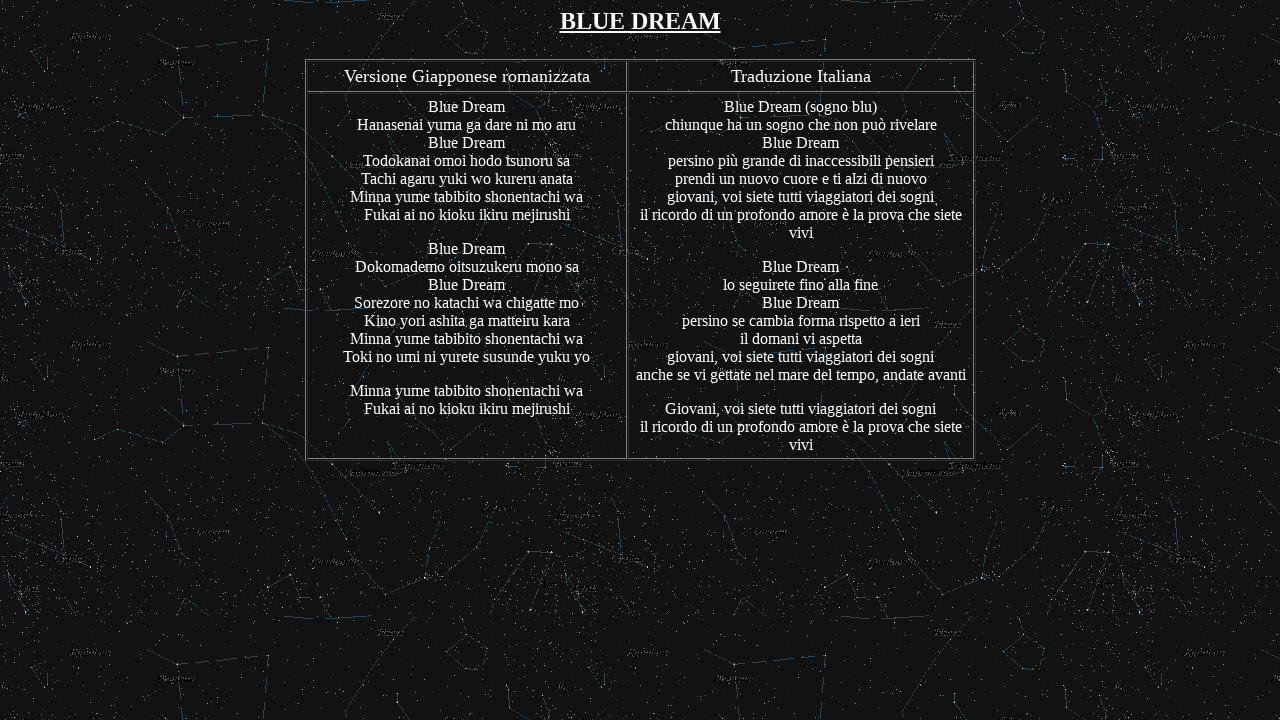

--- FILE ---
content_type: text/html
request_url: http://www.icavalieridellozodiaco.net/canzoni/bluedream.htm
body_size: 2261
content:
<HTML>
<HEAD>
<META HTTP-EQUIV="Content-Type" CONTENT="text/html; charset=windows-1252">
<META NAME="Generator" CONTENT="Microsoft Word 97">
<TITLE>bluedream</TITLE>
<META NAME="Template" CONTENT="C:\PROGRAMMI\MICROSOFT OFFICE\OFFICE\html.dot">
</HEAD>
<BODY BACKGROUND="Image4.gif">

<B><U><FONT SIZE=5 COLOR="#ffffff"><P ALIGN="CENTER">BLUE DREAM</P></B></U></FONT>
<P ALIGN="CENTER"><CENTER><TABLE BORDER CELLSPACING=1 CELLPADDING=4 WIDTH=671>
<TR><TD WIDTH="48%" VALIGN="TOP">
<P ALIGN="CENTER"><FONT SIZE=4 COLOR="#ffffff">Versione Giapponese romanizzata</FONT></TD>
<TD WIDTH="52%" VALIGN="TOP">
<FONT SIZE=4 COLOR="#ffffff"><P ALIGN="CENTER">Traduzione Italiana</FONT></TD>
</TR>
<TR><TD WIDTH="48%" VALIGN="TOP">
<FONT COLOR="#ffffff"><P ALIGN="CENTER">Blue Dream <BR>
Hanasenai yuma ga dare ni mo aru <BR>
Blue Dream <BR>
Todokanai omoi hodo tsunoru sa <BR>
Tachi agaru yuki wo kureru anata <BR>
Minna yume tabibito shonentachi wa <BR>
Fukai ai no kioku ikiru mejirushi</P>
<P ALIGN="CENTER">Blue Dream <BR>
Dokomademo oitsuzukeru mono sa <BR>
Blue Dream <BR>
Sorezore no katachi wa chigatte mo <BR>
Kino yori ashita ga matteiru kara <BR>
Minna yume tabibito shonentachi wa <BR>
Toki no umi ni yurete susunde yuku yo</P>
<P ALIGN="CENTER">Minna yume tabibito shonentachi wa <BR>
Fukai ai no kioku ikiru mejirushi</FONT></TD>
<TD WIDTH="52%" VALIGN="TOP">
<FONT COLOR="#ffffff"><P ALIGN="CENTER">Blue Dream (sogno blu)<BR>
chiunque ha un sogno che non pu&ograve; rivelare <BR>
Blue Dream <BR>
persino pi&ugrave; grande di inaccessibili pensieri <BR>
prendi un nuovo cuore e ti alzi di nuovo <BR>
giovani, voi siete tutti viaggiatori dei sogni  <BR>
il ricordo di un profondo amore &egrave; la prova che siete vivi</P>
<P ALIGN="CENTER">Blue Dream <BR>
lo seguirete fino alla fine <BR>
Blue Dream <BR>
persino se cambia forma rispetto a ieri <BR>
il domani vi aspetta <BR>
giovani, voi siete tutti viaggiatori dei sogni<BR>
anche se vi gettate nel mare del tempo, andate avanti </P>
<P ALIGN="CENTER">Giovani, voi siete tutti viaggiatori dei sogni<BR>
il ricordo di un profondo amore &egrave; la prova che siete vivi</FONT></TD>
</TR>
</TABLE>
</CENTER></P>

<P ALIGN="JUSTIFY"></P></BODY>
</HTML>
